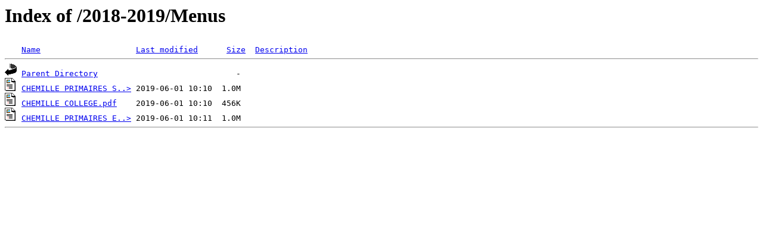

--- FILE ---
content_type: text/html;charset=ISO-8859-1
request_url: https://stjochemille.org/2018-2019/Menus/?C=M;O=A
body_size: 358
content:
<!DOCTYPE HTML PUBLIC "-//W3C//DTD HTML 3.2 Final//EN">
<html>
 <head>
  <title>Index of /2018-2019/Menus</title>
 </head>
 <body>
<h1>Index of /2018-2019/Menus</h1>
<pre><img src="/__ovh_icons/blank.gif" alt="Icon "> <a href="?C=N;O=A">Name</a>                    <a href="?C=M;O=D">Last modified</a>      <a href="?C=S;O=A">Size</a>  <a href="?C=D;O=A">Description</a><hr><img src="/__ovh_icons/back.gif" alt="[PARENTDIR]"> <a href="/2018-2019/">Parent Directory</a>                             -   
<img src="/__ovh_icons/layout.gif" alt="[   ]"> <a href="CHEMILLE%20PRIMAIRES%20SELF.pdf">CHEMILLE PRIMAIRES S..&gt;</a> 2019-06-01 10:10  1.0M  
<img src="/__ovh_icons/layout.gif" alt="[   ]"> <a href="CHEMILLE%20COLLEGE.pdf">CHEMILLE COLLEGE.pdf</a>    2019-06-01 10:10  456K  
<img src="/__ovh_icons/layout.gif" alt="[   ]"> <a href="CHEMILLE%20PRIMAIRES%20ET%20MAT.pdf">CHEMILLE PRIMAIRES E..&gt;</a> 2019-06-01 10:11  1.0M  
<hr></pre>
</body></html>
